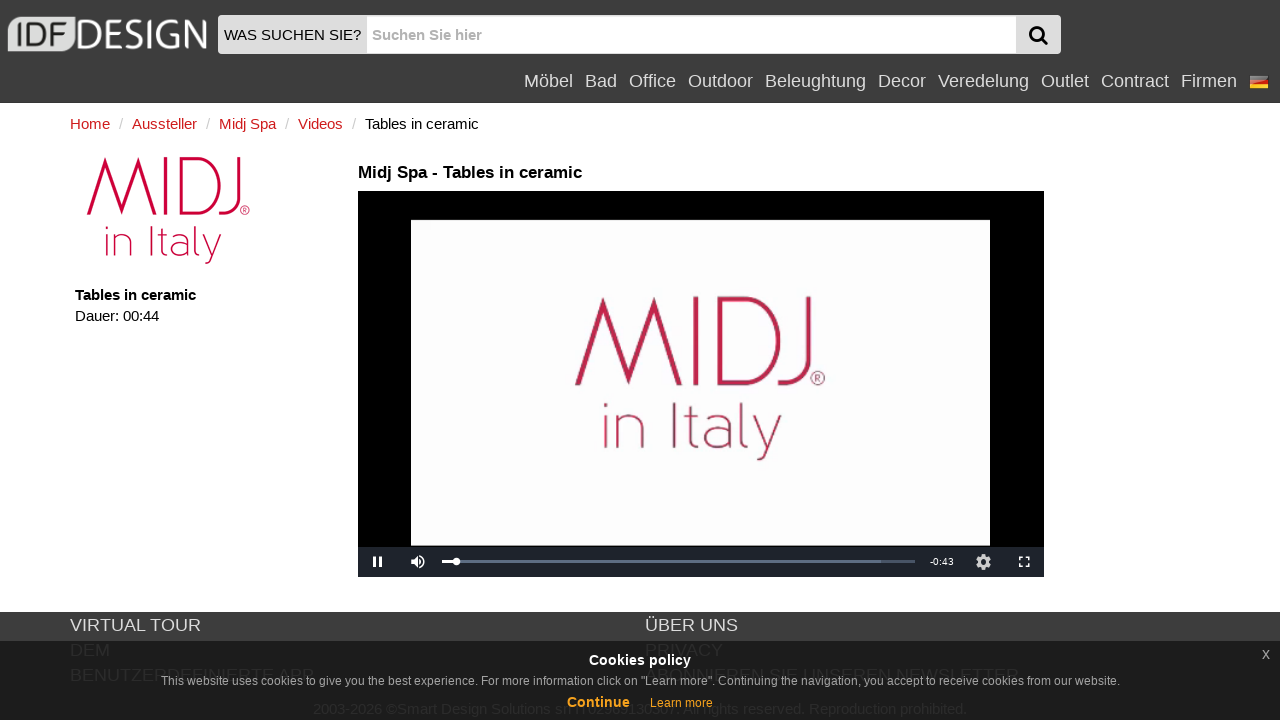

--- FILE ---
content_type: text/html
request_url: https://www.idfmoebel.de/aussteller-videos/65/midj-spa/tables-in-ceramic.htm
body_size: 6966
content:
<!DOCTYPE html>
<html lang="de" xmlns="http://www.w3.org/1999/xhtml" prefix="og: http://ogp.me/ns#">
<head>
<meta http-equiv="X-UA-Compatible" content="IE=edge">
<meta charset="windows-1252">
<meta name="viewport" content="width=device-width, initial-scale=1, maximum-scale=1, minimum-scale=1, user-scalable=no">
<meta name="author" content="IDFdesign srl">
<meta name="apple-itunes-app" content="app-id=705832182">
<meta name="google-play-app" content="app-id=com.idfdesign.idfdesign">
<meta name="kindle-fire-app" content="app-id=com.idfdesign.idfdesign">
<meta name="language" content="de">




<link rel="apple-touch-icon" sizes="180x180" href="/apple-touch-icon.png">
<link rel="icon" type="image/png" href="/favicon-32x32.png" sizes="32x32">
<link rel="icon" type="image/png" href="/favicon-16x16.png" sizes="16x16">
<link rel="manifest" href="/manifest.json">
<link rel="mask-icon" href="/safari-pinned-tab.svg">
<link rel="shortcut icon" href="/favicon.ico">
<meta name="theme-color" content="#ffffff">
<link href="/responsive2/bootstrap/css/bootstrap.min.css" rel="stylesheet">
<link href="/responsive2/bootstrap-grid-h/bootstrap-grid-h.min.css" rel="stylesheet">
<link href="/responsive2/smartmenus/addons/bootstrap/jquery.smartmenus.bootstrap.min.css" rel="stylesheet">
<link href="/responsive2/font-awesome/css/font-awesome.min.css" rel="stylesheet">
<link href="/responsive2/flaticon/flaticon.min.css" rel="stylesheet">
<link href="/responsive2/formvalidation/css/formValidation.min.css" rel="stylesheet">
<link href="/responsive2/bootstrap3-dialog-master/css/bootstrap-dialog.min.css" rel="stylesheet">
<link href="/responsive2/css/jquery-eu-cookie-law-popup.min.css" rel="stylesheet">
<script>
(function(i,s,o,g,r,a,m){i['GoogleAnalyticsObject']=r;i[r]=i[r]||function(){
(i[r].q=i[r].q||[]).push(arguments)},i[r].l=1*new Date();a=s.createElement(o),
m=s.getElementsByTagName(o)[0];a.async=1;a.src=g;m.parentNode.insertBefore(a,m)
})(window,document,'script','//www.google-analytics.com/analytics.js','ga');

ga('create', 'UA-1724875-4', 'auto');
ga('send', 'pageview');
</script> 
<link href="/responsive2/videojs/video-js.min.css" rel="stylesheet">
<link href="/responsive2/videojs/videojs-resolution-switcher.css" rel="stylesheet"> 
<link href="/responsive2/css/default-template.min.20170730.css" rel="stylesheet">

<title>Midj Spa - Tables in ceramic - Videos | IDFdesign</title>
<meta name="description" CONTENT="Video ansehen Firma Midj Spa - Tables in ceramic! Dauer: 00:44">
<link rel="canonical" href="https://www.idfmoebel.de/aussteller-videos/65/midj-spa/tables-in-ceramic.htm"> 
<meta name="twitter:card" content="product">
<meta name="twitter:title" content="Midj Spa - Tables in ceramic - Videos">
<meta name="twitter:description" content="Video ansehen Firma Midj Spa - Tables in ceramic!">
<meta name="twitter:image" content="https://www.idfmoebel.de/videos/65.jpg">
<meta property="og:title" content="Midj Spa - Tables in ceramic - Videos" />
<meta property="og:type" content="product" />
<meta property="og:url" content="" />
<meta property="og:image" content="https://www.idfmoebel.de/videos/65.jpg" />
<meta property="og:description" content="Video ansehen Firma Midj Spa - Tables in ceramic!" />
<link hreflang="de" rel="alternate" href="https://www.idfmoebel.de/aussteller-videos/65/midj-spa/tables-in-ceramic.htm" />
<link hreflang="en" rel="alternate" href="https://www.idfdesign.com/company-videos/65/midj-spa/tables-in-ceramic.htm" />
<link hreflang="it" rel="alternate" href="https://www.idfdesign.it/video-aziendali/65/midj-spa/tables-in-ceramic.htm" />
<link hreflang="fr" rel="alternate" href="https://www.idfdesign.fr/societe-videos/65/midj-spa/tables-in-ceramic.htm" />
<link hreflang="es" rel="alternate" href="https://www.idfdesign.es/empresa-videos/65/midj-spa/tables-in-ceramic.htm" />
<meta property="og:site_name" content="IDFmoebel.de" />
<meta name="twitter:creator" content="@IDFdesign">
<meta name="twitter:site" content="@IDFdesign">

    <script src="/responsive2/js/jquery.min.js"></script>
    <script src="/responsive2/bootstrap/js/bootstrap.min.js"></script>
    <script src="/responsive2/bootstrap3-dialog-master/js/bootstrap-dialog.js"></script>
    <script src="/responsive2/smartmenus/jquery.smartmenus.min.js"></script>
    <script src="/responsive2/smartmenus/addons/bootstrap/jquery.smartmenus.bootstrap.min.js"></script>
    <script src="/responsive2/formvalidation/js/formValidation.min.js"></script>
    <script src="/responsive2/formvalidation/js/framework/bootstrap.min.js"></script>
    <script src="/responsive2/formvalidation/js/language/it_IT.min.js"></script>
    <script src="/responsive2/js/ie10-viewport-bug-workaround.min.js"></script>
    <script src="/responsive2/js/jquery-eu-cookie-law-popup-de.min.js"></script>
    <script type="application/ld+json">
                { 
                    "@context" : "http://schema.org",
                    "@type" : "Organization",
                    "name" : "Smart Design Solutions Srl",
		            "email": "commerciale@smartdesignsolutions.it",
					"telephone": "+39 0432 287241",
		            "taxID": "IT02969130307",
		            "vatID": "IT02969130307",
                    "url" : "https://www.idfdesign.it",
                    "logo" : "https://www.idfmoebel.de/i/logo-idfdesign.png",
                    "sameAs" : [
                        "https://www.idfdesign.com",
                        "https://www.idfmoebel.de",
						"https://www.idfdesign.fr",
						"https://www.idfdesign.es"
                    ],
                    "address":   [{
						"@type": "PostalAddress",
            "streetAddress": "Via Tavagnacco, 162",
						"addressLocality": "Udine",
						"addressRegion": "UD",
						"postalCode": "33100",
						"addressCountry": "IT"
					}]
                }
            </script> 
<script src="/responsive2/videojs/video.min.js"></script>
<script src="/responsive2/videojs/videojs-resolution-switcher.js"></script>
<script src="/responsive2/owl-carousel-2-2.2.0/dist/owl.carousel.min.js"></script>
<script src="/responsive2/js/common.min.js"></script>
<style>
html {
  min-height: 100%;
  position: relative;
}
body {
  margin-bottom: 42px;
}
#footer {
  position: absolute;
  bottom: 0;
  width: 100%; 
}
</style>
</head>
<body>
    <nav class="navbar navbar-default navbar-fixed-top" id="header">
      <div class="container-fluid display-none" id="menu-top-background">
      </div>
      <div class="container-fluid" id="menutop">
        <div class="row">
          <div class="col-xs-2 col-sm-2 col-md-2 col-lg-2 vcenter padding0">
            <a id="logo" href="https://www.idfmoebel.de/" title="IDFdesign Logo">
              <img src="/i/logo-idfdesign.png" title="HOME" alt="IDFdesign Logo" class="img-responsive">
            </a>
          </div><!-- LASCIARE
          LASCIARE --><div id="searchcol" class="col-xs-8 col-sm-8 col-md-8 col-lg-3 vcenter">
            <form class="navbar-form" role="search" onsubmit="return valSearch(this)" method="post" action="/dynamic/common/cgi-bin/d.exe?lan=3">
              <input type="hidden" name="HTM" value="res\risultati_ricerca.htm">
              <input type="hidden" name="alert_search" value="Das Suchwort muss mindestens 2 Zeichen">
              
              <div class="input-group" id="input-group-search">
                <div id="searchAction" class="input-group-addon hidden-xs padding-l-5 padding-r-5">WAS SUCHEN SIE?</div>

                <input name="cache_search" id="search" type="text" class="form-control padding-l-5 padding-r-5" placeholder="Suchen Sie hier">
                <div class="input-group-btn " id="searchGlass">
                  <button type="submit" class="btn btn-menu">
                    <span class="fa fa-search fa-lg"></span>
                  </button>
                </div>
              </div>
              
            </form>
          </div><!-- LASCIARE
          LASCIARE --><div id="menumobile" class="vcenter pull-right">
          <!-- <div id="menumobile" class="col-xs-2 vcenter"> -->
            <span class="navbar-toggle" data-toggle="collapse" data-target="#navbartop1">
            <button type="submit" class="btn btn-menu">
              <span class="fa fa-bars fa-lg"></span>
            </button>
            </span>
          </div>


          <div id="menusingle" class="pull-right">
          
                <div id="navbartop1" class="collapse navbar-collapse">
        <ul class="nav navbar-nav navbar-right">	
        <li class="dropdown">
          <a href="javascript:;" class="dropdown-toggle" data-toggle="dropdown" title="Möbel">Möbel<span class="caret"></span></a>
          <ul class="dropdown-menu">
            <li><a href="https://www.idfmoebel.de/moebel/sitze.html" title="moebel Sitze">Sitze</a></li><li><a href="https://www.idfmoebel.de/moebel/tische-couchtische.html" title="moebel Tische">Tische</a></li><li><a href="https://www.idfmoebel.de/moebel/sofas-und-sessel.html" title="moebel Sofas und sessel">Sofas und sessel</a></li><li><a href="https://www.idfmoebel.de/moebel/schlafbereich.html" title="moebel Schlafbereich">Schlafbereich</a></li><li><a href="https://www.idfmoebel.de/moebel/wohnbereich.html" title="moebel Wohnbereich">Wohnbereich</a></li><li><a href="https://www.idfmoebel.de/moebel/kuche.html" title="moebel Kuche">Kuche</a></li><li><a href="https://www.idfmoebel.de/moebel/heizung.html" title="moebel Heizung">Heizung</a></li>
          </ul>
        </li>
        <li class="dropdown">
          <a href="javascript:;" class="dropdown-toggle" data-toggle="dropdown" title="Bad">Bad<span class="caret"></span></a>
          <ul class="dropdown-menu">
            <li><a href="https://www.idfmoebel.de/bad/badezimmer-ausstattung.html" title="bad Badezimmer-ausstattung">Badezimmer-ausstattung</a></li><li><a href="https://www.idfmoebel.de/bad/badewanne-und-dusche.html" title="bad Badewanne und dusche">Badewanne und dusche</a></li><li><a href="https://www.idfmoebel.de/bad/badkeramik.html" title="bad Badkeramik">Badkeramik</a></li><li><a href="https://www.idfmoebel.de/bad/beleuchtung.html" title="bad Beleuchtung">Beleuchtung</a></li><li><a href="https://www.idfmoebel.de/bad/spa.html" title="bad Spa">Spa</a></li><li><a href="https://www.idfmoebel.de/bad/heizung.html" title="bad Heizung">Heizung</a></li>
          </ul>
        </li>
        <li class="dropdown">
          <a href="javascript:;" class="dropdown-toggle" data-toggle="dropdown" title="Office">Office<span class="caret"></span></a>
          <ul class="dropdown-menu">
            <li><a href="https://www.idfmoebel.de/office/sitze.html" title="office Sitze">Sitze</a></li><li><a href="https://www.idfmoebel.de/office/tische-couchtische.html" title="office Tische">Tische</a></li><li><a href="https://www.idfmoebel.de/office/sofas-und-sessel.html" title="office Sofas und sessel">Sofas und sessel</a></li><li><a href="https://www.idfmoebel.de/office/bueroeinrichtung.html" title="office Büroeinrichtung">Büroeinrichtung</a></li><li><a href="https://www.idfmoebel.de/office/komplemente-und-buerozubehoer.html" title="office Komplemente und bürozubehör">Komplemente und bürozubehör</a></li><li><a href="https://www.idfmoebel.de/office/dekorative-elemente.html" title="office Dekorative elemente">Dekorative elemente</a></li>
          </ul>
        </li>
        <li class="dropdown">
          <a href="javascript:;" class="dropdown-toggle" data-toggle="dropdown" title="Outdoor">Outdoor<span class="caret"></span></a>
          <ul class="dropdown-menu">
            <li><a href="https://www.idfmoebel.de/outdoor/sitze.html" title="outdoor Sitze">Sitze</a></li><li><a href="https://www.idfmoebel.de/outdoor/tische-couchtische.html" title="outdoor Tische">Tische</a></li><li><a href="https://www.idfmoebel.de/outdoor/sofas-und-sessel.html" title="outdoor Sofas und sessel">Sofas und sessel</a></li><li><a href="https://www.idfmoebel.de/outdoor/beleuchtung.html" title="outdoor Beleuchtung">Beleuchtung</a></li><li><a href="https://www.idfmoebel.de/outdoor/moeblierung.html" title="outdoor Möblierung">Möblierung</a></li><li><a href="https://www.idfmoebel.de/outdoor/ausstattung-fuer-den-aussenbereich.html" title="outdoor Ausstattung für den außenbereich">Ausstattung für den außenbereich</a></li>
          </ul>
        </li>
        <li class="dropdown">
          <a href="javascript:;" class="dropdown-toggle" data-toggle="dropdown" title="Beleughtung">Beleughtung<span class="caret"></span></a>
          <ul class="dropdown-menu">
            <li><a href="https://www.idfmoebel.de/beleughtung/beleuchtung.html" title="beleughtung Beleuchtung">Beleuchtung</a></li>
          </ul>
        </li>
        <li class="dropdown">
          <a href="javascript:;" class="dropdown-toggle" data-toggle="dropdown" title="Decor">Decor<span class="caret"></span></a>
          <ul class="dropdown-menu">
            <li><a href="https://www.idfmoebel.de/decor/moeblierung.html" title="decor Möblierung">Möblierung</a></li><li><a href="https://www.idfmoebel.de/decor/dekorative-elemente.html" title="decor Dekorative elemente">Dekorative elemente</a></li><li><a href="https://www.idfmoebel.de/decor/aufbewahrung.html" title="decor Aufbewahrung ">Aufbewahrung </a></li><li><a href="https://www.idfmoebel.de/decor/stoffe.html" title="decor Stoffe">Stoffe</a></li><li><a href="https://www.idfmoebel.de/decor/mehr.html" title="decor Mehr">Mehr</a></li><li><a href="https://www.idfmoebel.de/decor/tiermoebel.html" title="decor Tiermöbel">Tiermöbel</a></li>
          </ul>
        </li>
		<li class="dropdown">
          <a href="javascript:;" class="dropdown-toggle" data-toggle="dropdown" title="Veredelung">Veredelung<span class="caret"></span></a>
          <ul class="dropdown-menu">
            <li><a href="https://www.idfmoebel.de/veredelung/heizung.html" title="veredelung Heizung">Heizung</a></li><li><a href="https://www.idfmoebel.de/veredelung/tueren-fenster-und-tore.html" title="veredelung Türen, Fenster und Tore">Türen, Fenster und Tore</a></li><li><a href="https://www.idfmoebel.de/veredelung/wandbelaege.html" title="veredelung Wandbeläge">Wandbeläge</a></li><li><a href="https://www.idfmoebel.de/veredelung/treppen.html" title="veredelung Treppen">Treppen</a></li><li><a href="https://www.idfmoebel.de/veredelung/bodenbelaege.html" title="veredelung Bodenbeläge">Bodenbeläge</a></li>
          </ul>
        </li>
		
		<li class="dropdown">
          <a href="javascript:;" class="dropdown-toggle" data-toggle="dropdown" title="Outlet">Outlet<span class="caret"></span></a>
          <ul class="dropdown-menu">
            <li><a href="https://www.idfmoebel.de/outlet/sitze.html" title="outlet Sitze">Sitze</a></li><li><a href="https://www.idfmoebel.de/outlet/tische-couchtische.html" title="outlet Tische">Tische</a></li><li><a href="https://www.idfmoebel.de/outlet/sofas-und-sessel.html" title="outlet Sofas und sessel">Sofas und sessel</a></li><li><a href="https://www.idfmoebel.de/outlet/schlafbereich.html" title="outlet Schlafbereich">Schlafbereich</a></li><li><a href="https://www.idfmoebel.de/outlet/wohnbereich.html" title="outlet Wohnbereich">Wohnbereich</a></li><li><a href="https://www.idfmoebel.de/outlet/kuche.html" title="outlet Kuche">Kuche</a></li><li><a href="https://www.idfmoebel.de/outlet/beleuchtung.html" title="outlet Beleuchtung">Beleuchtung</a></li><li><a href="https://www.idfmoebel.de/outlet/moeblierung.html" title="outlet Möblierung">Möblierung</a></li><li><a href="https://www.idfmoebel.de/outlet/dekorative-elemente.html" title="outlet Dekorative elemente">Dekorative elemente</a></li>
          </ul>
        </li>
          
          <li class="dropdown">
            <a href="javascript:;" class="dropdown-toggle" data-toggle="dropdown" title="Contract">Contract<span class="caret"></span></a>
            <ul class="dropdown-menu">
              <li><a href="https://www.idfmoebel.de/oeffentlichen-bereichen-oeffentliche-aemter.html" title="Öffentlichen bereichen öffentliche Ämter">Öffentlichen bereichen öffentliche Ämter</a></li><li><a href="https://www.idfmoebel.de/restaurants-und-kantinen.html" title="Restaurants und kantinen">Restaurants und kantinen</a></li><li><a href="https://www.idfmoebel.de/bar-pub-bar-cafe.html" title="Bar pub bar café">Bar pub bar café</a></li><li><a href="https://www.idfmoebel.de/hotels-und-unterkuente.html" title="Hotels und unterkünte">Hotels und unterkünte</a></li><li><a href="https://www.idfmoebel.de/kino.html" title="Kino">Kino</a></li><li><a href="https://www.idfmoebel.de/auditorium-und-theaters.html" title="Auditorium und theaters">Auditorium und theaters</a></li><li><a href="https://www.idfmoebel.de/stadion-und-sportzentren.html" title="Stadion und sportzentren">Stadion und sportzentren</a></li><li><a href="https://www.idfmoebel.de/casino-und-spielraeume.html" title="Casino und spielräume">Casino und spielräume</a></li><li><a href="https://www.idfmoebel.de/kultstaette.html" title="Kultstätte">Kultstätte</a></li><li><a href="https://www.idfmoebel.de/shops.html" title="Shops">Shops</a></li><li><a href="https://www.idfmoebel.de/rezeption-und-lobby.html" title="Rezeption und lobby">Rezeption und lobby</a></li><li><a href="https://www.idfmoebel.de/krankenhaeuser-kliniken.html" title="Krankenhäuser kliniken">Krankenhäuser kliniken</a></li><li><a href="https://www.idfmoebel.de/kindergaerten-und-schulen.html" title="Kindergärten und schulen">Kindergärten und schulen</a></li><li><a href="https://www.idfmoebel.de/pflegeheime.html" title="Pflegeheime">Pflegeheime</a></li><li><a href="https://www.idfmoebel.de/wohnmoebel.html" title="Wohnmöbel">Wohnmöbel</a></li><li><a href="https://www.idfmoebel.de/eisdielen-konditorei.html" title="Eisdielen konditorei">Eisdielen konditorei</a></li><li><a href="https://www.idfmoebel.de/friseure-schoenheitssalons.html" title="Friseure schönheitssalons">Friseure schönheitssalons</a></li><li><a href="https://www.idfmoebel.de/museen.html" title="Museen">Museen</a></li><li><a href="https://www.idfmoebel.de/spa-und-welness-zentren.html" title="Spa und welness-zentren">Spa und welness-zentren</a></li><li><a href="https://www.idfmoebel.de/tabakhaendler-und-zeitungkiosk.html" title="Tabakhändler und zeitungkiosk">Tabakhändler und zeitungkiosk</a></li>
            </ul>
          </li>
          <li class="dropdown"><a href="https://www.idfmoebel.de/aussteller.htm" title="Firmen">Firmen</a></li>
    <!-- END MENU TOP -->
<li class="dropdown">
  <a href="#" class="dropdown-toggle" data-toggle="dropdown" role="button" aria-haspopup="true" aria-expanded="false">
    <img src="/i/flag_germany-20x20.png" alt="de">&nbsp;<span class="caret"></span>
  </a>
  <ul class="dropdown-menu right" role="menu">
    <li><a href="https://www.idfdesign.com/company-videos/65/midj-spa/tables-in-ceramic.htm"><img src="/i/flag_united_kingdom-20x20.png" alt="en">&nbsp;english</a></li>
    <li><a href="https://www.idfdesign.it/video-aziendali/65/midj-spa/tables-in-ceramic.htm"><img src="/i/flag_italy-20x20.png" alt="it">&nbsp;italiano</a></li>
    <li><a href="https://www.idfdesign.fr/societe-videos/65/midj-spa/tables-in-ceramic.htm"><img src="/i/flag_france-20x20.png" alt="fr">&nbsp;fran&ccedil;ais</a></li>
    <li><a href="https://www.idfdesign.es/empresa-videos/65/midj-spa/tables-in-ceramic.htm"><img src="/i/flag_spain-20x20.png" alt="es">&nbsp;espa&ntilde;ol</a></li>
	
  </ul>  
</li>
        </ul>
      </div>
  	</div>
   </div> 
  </div>
</nav>
    <!-- END MENU TOP -->
<div class="container" id="content">
  <div class="row">
    <div class="col-xs-12 col-sm-12 col-md-12 col-lg-12">
      <nav class="row">
        <ol class="breadcrumb padding-l-r-5 padding-t-b-5 margin-b-0">
          <li itemscope itemtype="http://data-vocabulary.org/Breadcrumb"><a href="https://www.idfmoebel.de/" itemprop="url"><span itemprop="title" class="colorRed">Home</span></a></li>
          <li itemscope itemtype="http://data-vocabulary.org/Breadcrumb"><a href="https://www.idfmoebel.de/aussteller.htm" itemprop="url"><span itemprop="title" class="colorRed">Aussteller</span></a></li>
          <li itemscope itemtype="http://data-vocabulary.org/Breadcrumb"><a href="https://www.idfmoebel.de/aussteller/midj-spa.htm" itemprop="url"><span itemprop="title" class="colorRed">Midj Spa</span></a></li>
          <li itemscope itemtype="http://data-vocabulary.org/Breadcrumb"><a href="https://www.idfmoebel.de/aussteller/midj-spa.htm#videos" itemprop="url"><span itemprop="title" class="colorRed">Videos</span></a></li>
          <li><span>Tables in ceramic</span></li>
        </ol>
      </nav>
    </div>
  </div>
  <main itemscope itemtype="http://schema.org/Product">
    <div class="row">
      <div class="col-xs-0 col-sm-0 col-md-3 col-lg-3 hidden-xs hidden-sm">
        <div class="col-xs-12 col-sm-12 col-md-12 col-lg-12" >
          <div>
            <a href="https://www.idfmoebel.de/aussteller/midj-spa.htm">
              <img class="img-responsive prodottoLogoAzienda" src="https://www.idfmoebel.de/dynamic/common/data/d/files/10000/10397_1_MIDJ-logo.gif" alt="Logo Midj Spa">
            </a>
          </div>
        </div>
        <div class="col-xs-12 col-sm-12 col-md-12 col-lg-12 padding-t-5" itemprop="description">
          <span itemprop="name"><strong>Tables in ceramic</strong></span><br>
          <span itemprop="description">
            Dauer: 00:44
            <br>
            <br>
            <span class="descriptionColor"></span>
          </span>
        </div>
      </div>
      <div class="col-xs-12 col-sm-10 col-md-8 col-lg-8 col-xs-offset-0 col-sm-offset-1 col-md-offset-0 col-lg-offset-0">
        <h1 class="fontSize110 fontWeightBold margin-b-10">Midj Spa - Tables in ceramic</h1>
      </div>
      <div class="col-xs-12 col-sm-10 col-md-8 col-lg-8 col-xs-offset-0 col-sm-offset-1 col-md-offset-0 col-lg-offset-0">
        <video  id="my_video_1" class="video-js vjs-default-skin vjs-big-play-centered" autoplay controls preload="none" src="https://www.idfmoebel.de/videos/65-lq.mp4">
          <source src="https://www.idfmoebel.de/videos/65-hq.mp4" type='video/mp4' label='HD'/>
          <source src="https://www.idfmoebel.de/videos/65-lq.mp4" type='video/mp4' label='SD'/>
        </video>
      </div>
    </div>
    <div class="row">
      <div class="col-xs-12 col-sm-12 col-md-12 col-lg-12 padding-t" >
      </div>  
    </div> 
    <meta itemprop="image" content="https://www.idfmoebel.de/videos/65.jpg">
  </main>
</div>
    <!-- START MENU BOTTOM -->
    <footer class="navbar navbar-static-bottom margin-t-20" id="footer">
      <div class="container navbar-bottom menuColor">
        <div class="row">
		
          <div class="col-xs-12 col-sm-6 col-md-6 col-lg-6">
            <a href="https://www.idfmoebel.de/virtuellen-tour.htm" title="VIRTUAL TOUR">VIRTUAL TOUR</a><br>
            <a href="https://www.idfmoebel.de/newsletter.htm" title="DEM">DEM</a><br>
            <a href="https://www.idfmoebel.de/app.htm" title="BENUTZERDEFINIERTE APP">BENUTZERDEFINIERTE APP</a>
            
          </div>
		  
          <div class="col-xs-12 col-sm-6 col-md-6 col-lg-6">    
            <a href="https://www.idfmoebel.de/about.htm" title="&Uuml;BER UNS">&Uuml;BER UNS</a><br>
            <a href="https://www.idfmoebel.de/privacy.htm" title="PRIVACY">PRIVACY</a><br>
			<a href="javascript:;" id="openFormNewsletterSubscription" modalUrl="/dynamic/common/cgi-bin/d.exe?htm=res/form/modal-form-newsletter-subscription.htm" title="ABONNIEREN SIE UNSEREN NEWSLETTER">ABONNIEREN SIE UNSEREN NEWSLETTER</a>
          </div>
          
		  
        </div>
        <div class="row">
          <div class="col-xs-12 col-sm-12 col-md-12 col-lg-12 small text-center margin-t-10">
            2003-2026 &copy;Smart Design Solutions srl IT02969130307. All rights reserved. Reproduction prohibited.
          </div>
        </div>
        <a id="back-to-top" href="#" class="btn btn-primary btn-lg back-to-top topMost1000" role="button" title="Klicken Hier f&uuml;r ganz oben" data-toggle="tooltip" data-placement="left"><span class="fa fa-arrow-up fa-lg"></span></a>
      </div>
    </footer>
    <div id="remoteFormNewsletterSubscription"></div>
    <!-- END MENU BOTTOM -->

<script type="text/javascript">
if ($(window).width() < 770) {
  $('#content').height($(window).width()*(720/1280)+$('#footer').height()+$('#header').height()*2);
};

//$('#content').height($(window).height());
$(window).load(function() {
  videojs('my_video_1').videoJsResolutionSwitcher();

  videojs('my_video_1').ready(function(){
    var myPlayer = this, id = myPlayer.id();
    var aspectRatio = 720/1280; 
    function resizeVideoJS(){
      var width = document.getElementById(id).parentElement.offsetWidth-10;
      if ($(window).width() > 770) {
        width = width-70;
      };
      myPlayer.width(width).height( width * aspectRatio );
      //setFooter();
      //alert('ciao');
      //$( "#footer" ).removeClass( "navbar-fixed-bottom" );  
      //$( "#footer" ).addClass( "navbar-static-bottom" );
    }
    resizeVideoJS();
    //setFooter();
    //alert('setfooter');
    window.onresize = resizeVideoJS; 
    
  });
});
</script>
</body>
</html>

--- FILE ---
content_type: text/css
request_url: https://www.idfmoebel.de/responsive2/bootstrap-grid-h/bootstrap-grid-h.min.css
body_size: 956
content:
/*!
  @Author Andrej Burcev
  @Description Bootstrap responsive squares and rectangles
*/.h-content{display:block;box-sizing:border-box;width:100%;height:100%;margin:0;padding:0}.h,.h-xs-1,.h-sm-1,.h-md-1,.h-lg-1,.h-xs-2,.h-sm-2,.h-md-2,.h-lg-2,.h-xs-3,.h-sm-3,.h-md-3,.h-lg-3,.h-xs-4,.h-sm-4,.h-md-4,.h-lg-4,.h-xs-5,.h-sm-5,.h-md-5,.h-lg-5,.h-xs-6,.h-sm-6,.h-md-6,.h-lg-6,.h-xs-7,.h-sm-7,.h-md-7,.h-lg-7,.h-xs-8,.h-sm-8,.h-md-8,.h-lg-8,.h-xs-9,.h-sm-9,.h-md-9,.h-lg-9,.h-xs-10,.h-sm-10,.h-md-10,.h-lg-10,.h-xs-11,.h-sm-11,.h-md-11,.h-lg-11,.h-xs-12,.h-sm-12,.h-md-12,.h-lg-12{overflow:hidden;padding:0}.h>div,.h-xs-1>div,.h-sm-1>div,.h-md-1>div,.h-lg-1>div,.h-xs-2>div,.h-sm-2>div,.h-md-2>div,.h-lg-2>div,.h-xs-3>div,.h-sm-3>div,.h-md-3>div,.h-lg-3>div,.h-xs-4>div,.h-sm-4>div,.h-md-4>div,.h-lg-4>div,.h-xs-5>div,.h-sm-5>div,.h-md-5>div,.h-lg-5>div,.h-xs-6>div,.h-sm-6>div,.h-md-6>div,.h-lg-6>div,.h-xs-7>div,.h-sm-7>div,.h-md-7>div,.h-lg-7>div,.h-xs-8>div,.h-sm-8>div,.h-md-8>div,.h-lg-8>div,.h-xs-9>div,.h-sm-9>div,.h-md-9>div,.h-lg-9>div,.h-xs-10>div,.h-sm-10>div,.h-md-10>div,.h-lg-10>div,.h-xs-11>div,.h-sm-11>div,.h-md-11>div,.h-lg-11>div,.h-xs-12>div,.h-sm-12>div,.h-md-12>div,.h-lg-12>div{box-sizing:border-box;position:absolute;top:0;bottom:0;height:100%;width:100%;margin:0;padding:8px}.col-xs-1.h,.h-xs-1{padding-bottom:8.3333333333%}.col-xs-2.h,.h-xs-2{padding-bottom:16.6666666667%}.col-xs-3.h,.h-xs-3{padding-bottom:25%}.col-xs-4.h,.h-xs-4{padding-bottom:33.3333333333%}.col-xs-5.h,.h-xs-5{padding-bottom:41.6666666667%}.col-xs-6.h,.h-xs-6{padding-bottom:50%}.col-xs-7.h,.h-xs-7{padding-bottom:58.3333333333%}.col-xs-8.h,.h-xs-8{padding-bottom:66.6666666667%}.col-xs-9.h,.h-xs-9{padding-bottom:75%}.col-xs-10.h,.h-xs-10{padding-bottom:83.3333333333%}.col-xs-11.h,.h-xs-11{padding-bottom:91.6666666667%}.col-xs-12.h,.h-xs-12{padding-bottom:100%}@media (min-width:768px){.col-sm-1.h,.h-sm-1{padding-bottom:8.3333333333%}.col-sm-2.h,.h-sm-2{padding-bottom:16.6666666667%}.col-sm-3.h,.h-sm-3{padding-bottom:25%}.col-sm-4.h,.h-sm-4{padding-bottom:33.3333333333%}.col-sm-5.h,.h-sm-5{padding-bottom:41.6666666667%}.col-sm-6.h,.h-sm-6{padding-bottom:50%}.col-sm-7.h,.h-sm-7{padding-bottom:58.3333333333%}.col-sm-8.h,.h-sm-8{padding-bottom:66.6666666667%}.col-sm-9.h,.h-sm-9{padding-bottom:75%}.col-sm-10.h,.h-sm-10{padding-bottom:83.3333333333%}.col-sm-11.h,.h-sm-11{padding-bottom:91.6666666667%}.col-sm-12.h,.h-sm-12{padding-bottom:100%}}@media (min-width:992px){.col-md-1.h,.h-md-1{padding-bottom:8.3333333333%}.col-md-2.h,.h-md-2{padding-bottom:16.6666666667%}.col-md-3.h,.h-md-3{padding-bottom:25%}.col-md-4.h,.h-md-4{padding-bottom:33.3333333333%}.col-md-5.h,.h-md-5{padding-bottom:41.6666666667%}.col-md-6.h,.h-md-6{padding-bottom:50%}.col-md-7.h,.h-md-7{padding-bottom:58.3333333333%}.col-md-8.h,.h-md-8{padding-bottom:66.6666666667%}.col-md-9.h,.h-md-9{padding-bottom:75%}.col-md-10.h,.h-md-10{padding-bottom:83.3333333333%}.col-md-11.h,.h-md-11{padding-bottom:91.6666666667%}.col-md-12.h,.h-md-12{padding-bottom:100%}}@media (min-width:1200px){.col-lg-1.h,.h-lg-1{padding-bottom:8.3333333333%}.col-lg-2.h,.h-lg-2{padding-bottom:16.6666666667%}.col-lg-3.h,.h-lg-3{padding-bottom:25%}.col-lg-4.h,.h-lg-4{padding-bottom:33.3333333333%}.col-lg-5.h,.h-lg-5{padding-bottom:41.6666666667%}.col-lg-6.h,.h-lg-6{padding-bottom:50%}.col-lg-7.h,.h-lg-7{padding-bottom:58.3333333333%}.col-lg-8.h,.h-lg-8{padding-bottom:66.6666666667%}.col-lg-9.h,.h-lg-9{padding-bottom:75%}.col-lg-10.h,.h-lg-10{padding-bottom:83.3333333333%}.col-lg-11.h,.h-lg-11{padding-bottom:91.6666666667%}.col-lg-12.h,.h-lg-12{padding-bottom:100%}}